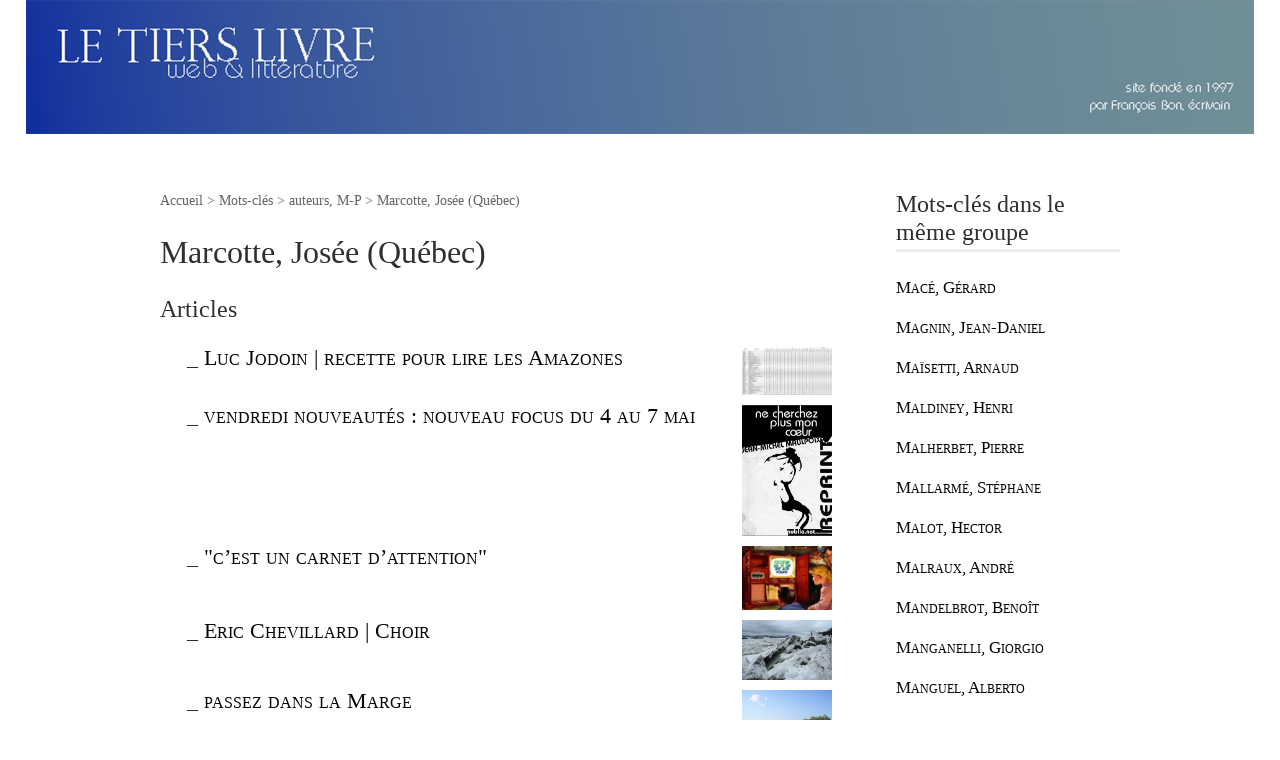

--- FILE ---
content_type: text/html; charset=utf-8
request_url: https://tierslivre.net/spip/spip.php?mot450
body_size: 3515
content:
<!DOCTYPE html>
<html dir="ltr" lang="fr" class="ltr fr no-js">
<head>
	<script type='text/javascript'>/*<![CDATA[*/(function(H){H.className=H.className.replace(/\bno-js\b/,'js')})(document.documentElement);/*]]>*/</script>
	<title>Marcotte, Josée (Québec) - le tiers livre, web &amp; littérature</title>
	
	<link rel="canonical" href="https://www.tierslivre.net/spip.php?mot450" />
	<meta http-equiv="Content-Type" content="text/html; charset=utf-8" />
<meta name="viewport" content="width=device-width, initial-scale=1" />


<link rel="alternate" type="application/rss+xml" title="Syndiquer tout le site" href="spip.php?page=backend" />

   
<link rel="stylesheet" href="squelettes-dist/css/reset.css?1764928392" type="text/css" />
<link rel="stylesheet" href="squelettes-dist/css/clear.css?1764928392" type="text/css" />
<link rel="stylesheet" href="squelettes-dist/css/font.css?1764928392" type="text/css" />
<link rel="stylesheet" href="squelettes-dist/css/links.css?1764928392" type="text/css" />
<link rel="stylesheet" href="squelettes-dist/css/typo.css?1764928392" type="text/css" />
<link rel="stylesheet" href="squelettes-dist/css/media.css?1764928392" type="text/css" />
<link rel="stylesheet" href="squelettes-dist/css/form.css?1764928392" type="text/css" />

<link rel="stylesheet" href="squelettes-dist/css/layout.css?1764928392" type="text/css" />


<link rel="stylesheet" href="squelettes-dist/css/spip.css?1764928392" type="text/css" />
<script>
var mediabox_settings={"auto_detect":true,"ns":"box","tt_img":true,"sel_g":"#documents_portfolio a[type='image\/jpeg'],#documents_portfolio a[type='image\/png'],#documents_portfolio a[type='image\/gif']","sel_c":".mediabox","str_ssStart":"Diaporama","str_ssStop":"Arr\u00eater","str_cur":"{current}\/{total}","str_prev":"Pr\u00e9c\u00e9dent","str_next":"Suivant","str_close":"Fermer","str_loading":"Chargement\u2026","str_petc":"Taper \u2019Echap\u2019 pour fermer","str_dialTitDef":"Boite de dialogue","str_dialTitMed":"Affichage d\u2019un media","splash_url":"","lity":{"skin":"_simple-dark","maxWidth":"90%","maxHeight":"90%","minWidth":"400px","minHeight":"","slideshow_speed":"2500","opacite":"0.9","defaultCaptionState":"expanded"}};
</script>
<!-- insert_head_css -->
<link rel="stylesheet" href="plugins-dist/mediabox/lib/lity/lity.css?1764929670" type="text/css" media="all" />
<link rel="stylesheet" href="plugins-dist/mediabox/lity/css/lity.mediabox.css?1764929670" type="text/css" media="all" />
<link rel="stylesheet" href="plugins-dist/mediabox/lity/skins/_simple-dark/lity.css?1764929670" type="text/css" media="all" /><link rel='stylesheet' type='text/css' media='all' href='plugins-dist/porte_plume/css/barre_outils.css?1764929672' />
<link rel='stylesheet' type='text/css' media='all' href='local/cache-css/cssdyn-css_barre_outils_icones_css-63248a8b.css?1749127881' />



<link rel="stylesheet" href="squelettes-dist/css/theme.css?1764928392" type="text/css" />





<script src="prive/javascript/jquery.js?1764928640" type="text/javascript"></script>

<script src="prive/javascript/jquery.form.js?1764928640" type="text/javascript"></script>

<script src="prive/javascript/jquery.autosave.js?1764928640" type="text/javascript"></script>

<script src="prive/javascript/jquery.placeholder-label.js?1764928640" type="text/javascript"></script>

<script src="prive/javascript/ajaxCallback.js?1764928640" type="text/javascript"></script>

<script src="prive/javascript/js.cookie.js?1764928640" type="text/javascript"></script>
<!-- insert_head -->
<script src="plugins-dist/mediabox/lib/lity/lity.js?1764929670" type="text/javascript"></script>
<script src="plugins-dist/mediabox/lity/js/lity.mediabox.js?1764929670" type="text/javascript"></script>
<script src="plugins-dist/mediabox/javascript/spip.mediabox.js?1764929670" type="text/javascript"></script><script type='text/javascript' src='plugins-dist/porte_plume/javascript/jquery.markitup_pour_spip.js?1764929672'></script>
<script type='text/javascript' src='plugins-dist/porte_plume/javascript/jquery.previsu_spip.js?1764929672'></script>
<script type='text/javascript' src='local/cache-js/jsdyn-javascript_porte_plume_start_js-478aca4d.js?1749127881'></script>






<meta name="generator" content="SPIP 4.4.7" />	
	<link rel="alternate" type="application/rss+xml" title="Marcotte, Jos&#233;e (Qu&#233;bec)" href="spip.php?page=backend&amp;id_mot=450" />
			<link rel="stylesheet" href="TL_web.css" type="text/css">
			</head>

<body class="pas_surlignable page_mot">
	
		<a href="https://www.tierslivre.net/" ><img src="https://www.tierslivre.net/bandeau/bandeau.png" border="0" width="96%"></a>

<div class="page">

	<main class="main" role="main">
		
		<div class="wrapper">
		<div class="content" id="content">
			<p class="arbo"><a href="https://www.tierslivre.net/spip-443/">Accueil</a> &gt; Mots-clés &gt; auteurs, M-P &gt; <strong class="on">Marcotte, Josée  (Québec)</strong></p>
	
			<div class="cartouche">
				
				<h1 class="surlignable">Marcotte, Josée  (Québec)</h1>
			</div>
	
			
	
			
			
			<div class="menu menu_articles">
				<a id='pagination_articles' class='pagination_ancre'></a>
				
							
							
				<h2>Articles</h2>
				<ul>
					
					<li dir="ltr" class="enteteArticlesTitre">
					_ <a href="spip.php?article3310"><img
	src="IMG/logo/arton3310.jpg?1357206231" class='spip_logo' width='90' height='48'
	alt="" /> Luc Jodoin | recette pour lire les Amazones</a>
	
					</li>
					
					<li dir="ltr" class="enteteArticlesTitre">
					_ <a href="spip.php?article2903"><img
	src="IMG/logo/arton2903.jpg?1352733902" class='spip_logo' width='90' height='131'
	alt="" /> vendredi nouveautés&nbsp;: nouveau focus du 4 au 7 mai</a>
	
					</li>
					
					<li dir="ltr" class="enteteArticlesTitre">
					_ <a href="spip.php?article2612"><img
	src="IMG/logo/arton2612.jpg?1352733584" class='spip_logo' width='90' height='65'
	alt="" /> "c&#8217;est un carnet d&#8217;attention" </a>
	
					</li>
					
					<li dir="ltr" class="enteteArticlesTitre">
					_ <a href="spip.php?article1995"><img
	src="IMG/logo/arton1995.jpg?1352732912" class='spip_logo' width='90' height='60'
	alt="" /> Eric Chevillard | Choir</a>
	
					</li>
					
					<li dir="ltr" class="enteteArticlesTitre">
					_ <a href="spip.php?article1889"><img
	src="IMG/logo/arton1889.jpg?1352732843" class='spip_logo' width='90' height='68'
	alt="" /> passez dans la Marge</a>
	
					</li>
					
				</ul>
	
			</div>
			
	
			
			
	
			
		</div><!--.content-->
		</div><!--.wrapper-->
	
		<aside class="aside" role="complementary">
	
					
			
			<div class="menu">
				<a id='pagination_mots_freres' class='pagination_ancre'></a>
				
		
				<h2>Mots-clés dans le même groupe</h2>
				<ul>
					
					<li><a href="spip.php?mot155"[ class="blocListe"]>Macé, Gérard </a></li>
					
					<li><a href="spip.php?mot535"[ class="blocListe"]>Magnin, Jean-Daniel </a></li>
					
					<li><a href="spip.php?mot52"[ class="blocListe"]>Maïsetti, Arnaud </a></li>
					
					<li><a href="spip.php?mot500"[ class="blocListe"]>Maldiney, Henri </a></li>
					
					<li><a href="spip.php?mot856"[ class="blocListe"]>Malherbet, Pierre</a></li>
					
					<li><a href="spip.php?mot588"[ class="blocListe"]>Mallarmé, Stéphane</a></li>
					
					<li><a href="spip.php?mot923"[ class="blocListe"]>Malot, Hector</a></li>
					
					<li><a href="spip.php?mot648"[ class="blocListe"]>Malraux, André</a></li>
					
					<li><a href="spip.php?mot566"[ class="blocListe"]>Mandelbrot, Benoît </a></li>
					
					<li><a href="spip.php?mot762"[ class="blocListe"]>Manganelli, Giorgio</a></li>
					
					<li><a href="spip.php?mot108"[ class="blocListe"]>Manguel, Alberto</a></li>
					
					<li><a href="spip.php?mot855"[ class="blocListe"]>Mannoni, Olivier</a></li>
					
					<li><a href="spip.php?mot664"[ class="blocListe"]>Marasligil, Canan </a></li>
					
					<li><a href="spip.php?mot450"[ class="blocListe"]>Marcotte, Josée  (Québec)</a></li>
					
					<li><a href="spip.php?mot1028"[ class="blocListe"]>Maret, Julien</a></li>
					
					<li><a href="spip.php?mot561"[ class="blocListe"]>Mari, Pierre </a></li>
					
					<li><a href="spip.php?mot597"[ class="blocListe"]>Marivaux, Pierre de</a></li>
					
					<li><a href="spip.php?mot65"[ class="blocListe"]>Markowicz, André</a></li>
					
					<li><a href="spip.php?mot212"[ class="blocListe"]>Marmontel</a></li>
					
					<li><a href="spip.php?mot638"[ class="blocListe"]>Marteau, Robert </a></li>
					
				</ul>
						<nav role="navigation" class="p pagination"><ul class="pagination-items pagination_page">
		

		<li class="pagination-item on active"><span class="pagination-item-label on" aria-label='Aller &#224; la page 1 (Page actuelle)'>1</span></li>
		<li class="pagination-item"><a href='spip.php?mot450&amp;debut_mots_freres=20#pagination_mots_freres' class='pagination-item-label lien_pagination' rel='nofollow' aria-label='Aller &#224; la page 2'>2</a></li>
		<li class="pagination-item"><a href='spip.php?mot450&amp;debut_mots_freres=40#pagination_mots_freres' class='pagination-item-label lien_pagination' rel='nofollow' aria-label='Aller &#224; la page 3'>3</a></li>
		<li class="pagination-item"><a href='spip.php?mot450&amp;debut_mots_freres=60#pagination_mots_freres' class='pagination-item-label lien_pagination' rel='nofollow' aria-label='Aller &#224; la page 4'>4</a></li>
		<li class="pagination-item"><a href='spip.php?mot450&amp;debut_mots_freres=80#pagination_mots_freres' class='pagination-item-label lien_pagination' rel='nofollow' aria-label='Aller &#224; la page 5'>5</a></li>
		<li class="pagination-item"><a href='spip.php?mot450&amp;debut_mots_freres=100#pagination_mots_freres' class='pagination-item-label lien_pagination' rel='nofollow' aria-label='Aller &#224; la page 6'>6</a></li>
		

		

		
	</ul></nav>
			</div>
			
	
			
			
			<div class="menu">
				<h2>Autres groupes de mots-clés</h2>
				<ul>
					
					
					<li><a href="spip.php?mot1149" [ class="blocListe"]> auteurs, A-B</a></li>
					
					
					
					<li><a href="spip.php?mot375" [ class="blocListe"]>à vous de dire</a></li>
					
					
					
					<li><a href="spip.php?mot404" [ class="blocListe"]>auteurs, C-D</a></li>
					
					
					
					<li><a href="spip.php?mot51" [ class="blocListe"]>auteurs, E-H</a></li>
					
					
					
					<li><a href="spip.php?mot1163" [ class="blocListe"]>auteurs, I-L</a></li>
					
					
					
					<li><a href="spip.php?mot439" [ class="blocListe"]>auteurs, Q-S</a></li>
					
					
					
					<li><a href="spip.php?mot221" [ class="blocListe"]>auteurs, T-Z</a></li>
					
					
					
					<li><a href="spip.php?mot615" [ class="blocListe"]>dates</a></li>
					
					
					
					<li><a href="spip.php?mot798" [ class="blocListe"]>EnsaPC</a></li>
					
					
					
					<li><a href="spip.php?mot791" [ class="blocListe"]>François Bon</a></li>
					
					
					
					<li><a href="spip.php?mot547" [ class="blocListe"]>géographies d&#8217;écriture</a></li>
					
					
					
					<li><a href="spip.php?mot805" [ class="blocListe"]>habakuk</a></li>
					
					
					
					<li><a href="spip.php?mot336" [ class="blocListe"]>lieux, villes, routes</a></li>
					
					
					
					<li><a href="spip.php?mot1136" [ class="blocListe"]>musique, musiciens</a></li>
					
					
					
					<li><a href="spip.php?mot1183" [ class="blocListe"]>peintres, photographes et autres artistes</a></li>
					
					
					
					<li><a href="spip.php?mot724" [ class="blocListe"]>Proust</a></li>
					
					
					
					<li><a href="spip.php?mot908" [ class="blocListe"]>ronds-points</a></li>
					
					
					
					<li><a href="spip.php?mot853" [ class="blocListe"]>site</a></li>
					
					
					
					<li><a href="spip.php?mot586" [ class="blocListe"]>web &amp; numérique</a></li>
					
					
				</ul>
			</div>
			
			
		</aside><!--.aside-->
	</main><!--.main-->

	<footer class="footer clearfix" role="contentinfo">
	<p class="colophon">
		  - 2026 le tiers livre, web &amp; littérature
		<br /><a rel="contents" href="spip.php?page=plan" class="first">Plan du site</a>
		  | <a href="spip.php?page=login&amp;url=spip.php%3Fmot450" rel="nofollow" class='login_modal'>Se connecter</a> |
		<a rel="nofollow" href="spip.php?page=contact">Contact</a> |
		<a href="spip.php?page=backend" rel="alternate" title="Syndiquer tout le site" class="last">RSS&nbsp;2.0</a>
	</p>
	<small class="generator"><a href="https://www.spip.net/" rel="generator" title="Site réalisé avec SPIP" class="generator spip_out"><svg class='SPIP' viewBox="0 -1 200 154" xmlns="http://www.w3.org/2000/svg" width="60" height="40" focusable='false' aria-hidden='true'>
  <path class="letter_s" d="M85.9 108c-6.2-24.8-32-22.2-36.1-38.9-2.9-11.8 5-20.8 16.8-23.8A22.1 22.1 0 0188.4 52l.1.1.5.6.3.4.3.5.1.1c1.1 1.4 1.7 2.4 2.6 2.2.8-.2 1.2-2 1.4-3.3a46.9 46.9 0 00-58-51.4A47.4 47.4 0 001.4 58.3c8.3 33.9 40.2 39.6 57.5 48.2a14 14 0 01-2.7 26.3H56l-.7.2c-1.5.4-1.9.2-1.9.8 0 .4 1 .9 1.6 1.2a23 23 0 0030.9-27z" fill="currentColor"/>
  <path class="letter_p letter_p1" d="M132.6 116.6c3.9-19.2-12.6-19.2-18.7-18.3l-1.6.3c-5 .8-5.7 1-6.8.6a3 3 0 01-.8-.4l-.7-.5c-1.6-.9-3.5-.7-3.5-.7h-.3.1c-1.2 0-2.5 1-2.7 2.2l-15.5 49.8s-1 2.8 2 2.8h.9s7.9.7 11.9-10.7l10.6-34.8h4c9.2-.2 10.4 10.9 5.4 18.5-2.9 4.4-5.7 5.5-8.7 6.7l-2.5.8s-2.6.5-2.6 1.4c0 .7.9 1.2 2 1.5 1.4.2 3 .4 4.7.4 7.6 0 20.7-5.6 22.8-19.4.1-.6-.1.5 0-.2" fill="currentColor"/>
  <path class="letter_i" d="M154 97.8h-1.7c-2.5 0-4.2.7-5.4 1.4l-.3.2c-2 1.3-2.8 3.6-2.8 3.6l-10 32c-.3 1.2.5 2.2 1.8 2.2h6.6c1.2 0 2.5-1 2.7-2.2l10.9-35c.2-1.3-.6-2.2-1.8-2.2" fill="currentColor"/>
  <path class="letter_i letter_i_dot" d="M148 94h7.3c2.1-.2 3.2-2.5 3.1-3.6 0-1.1-1.1-2-3.4-2-2.3.1-7 1.4-7.2 5.2l.2.4" fill="currentColor"/>
  <path class="letter_p letter_p2" d="M199.4 116.6c3.9-19.2-12.6-19.2-18.7-18.3l-1.6.3c-5 .8-5.7 1-6.8.6a3 3 0 01-.8-.4l-.7-.5c-1.6-.9-3.5-.7-3.5-.7h-.3.1c-1.2 0-2.5 1-2.7 2.2l-15.5 49.8s-1 2.8 2 2.8h.9s7.9.7 11.9-10.7l9.6-31.7c-1.6-.5-2.6-1-3.5-1.6-2-1.4-2.1-2.8-.6-2.3 1.4.5 3.1.9 9.2.8 9.2-.2 10.4 10.9 5.4 18.5-2.9 4.4-5.7 5.5-8.7 6.7l-2.5.8s-2.6.5-2.6 1.4c0 .7.9 1.2 2 1.5 1.4.2 3 .4 4.7.4 7.6 0 20.7-5.6 22.8-19.4 0-.6-.2.5-.1-.2" fill="currentColor"/>
</svg>
</a></small>
</footer>
</div><!--.page-->
</body>
</html>



--- FILE ---
content_type: text/css
request_url: https://tierslivre.net/spip/TL_web.css
body_size: 1354
content:
body {
font-family: "adobe-garamond-pro", Georgia, serif;
		color: #2F2F2F;
	
}

a {
	color: #080808;
	text-decoration: none;
	font-weight: bolder;
}

a:visited {
	color: #555;
	text-decoration: none;
	font-weight: bold;
}
a:active {
	color: #880000;
		font-weight: bold;
}
a:hover {
	color: #555;
	text-decoration: underline;
		font-weight: bold;
}

img {
    max-width: 100%;
      height: auto;
}

/* l'en tete */
#entete {
	position: absolute;
	top: 6px;
	left: 15px;
}

#logo {
	font-size: 48px;
}
#logo a {
	color: #3B384F;
}

/* le menu de gauche */
#menuGauche {
	position: absolute;
	left: 1%;
	top: 128 px;
	width: 18%;
	margin : 2px;
	padding: 2px;
	line-height: 18px;
}



/* le contenant de l'article */
#contenu {
	position: absolute;
	left: 20%;
	top: 96 px;
	width: 76%;
	padding: 2px;
	margin: 2px;
    background-color: #FCFCFC;
    }
    
    /* le contenant de l'article */
#contenu2 {
	position: absolute;
	left: 6%;
	top: 96 px;
	width: 88%;
	padding: 2px;
	margin: 2px;
    background-color: #FCFCFC;
    }

/* l'article */
#article {
	color: #2B2B2B;
	padding-left: 2%;
	padding-right: 2%;
	margin: 0px;
	border-left: 1px solid #3B384F;
	text-align: justify;
}


.mini {
font-family: "adobe-garamond-pro", Georgia, serif;
	font-size: 0.94em;
	padding-top: 0%;
	line-height: 140%;
	text-align: justify;
	padding-left: 5%;
	padding-right: 5%;
	margin-top: 2%;
	margin-bottom: 0%;
}




.redac {
  font-family: "adobe-garamond-pro", Georgia, serif;
font-size: 1.08em;
	line-height: 160%;
		text-align: justify;
padding-left: 1%;
	padding-right: 1%;
	}
	
.fond_noir {
  font-family: "adobe-garamond-pro", Georgia, serif;
font-size: 0.75em;
	line-height: 130%;
	color: white;
		text-align: left;
padding-left: 2%;
	padding-right: 2%;
	background-color: black;
	}
	
	.texte_blanc {
font-family: "adobe-garamond-pro", Georgia, serif;
	font-size: 0.9em;
	color: white;
	padding-top: 6px;
	padding-bottom: 12px;
	line-height: 120%;
	text-align: justify;
	padding-left: 8%;
	padding-right: 8%;
		margin-bottom: 4%;
}


	
	.precedents {
font-family: "adobe-garamond-pro", Georgia, serif;
  font-size: 1.05em;
	padding-top: 2%;
	line-height: 125%;
	text-align: center;
	padding-left: 4%;
	padding-right: 4%;
		font-weight: lighter;
	font-variant: small-caps;
	color: #A9A9A9;
}


.motscles {
font-family: "adobe-garamond-pro", Georgia, serif;
  font-size: 1.05em;
	padding-top: 1%;
	line-height: 120%;
	text-align: right;
	padding-left: 0px;
	padding-right: 0px;
		font-weight: lighter;
	font-variant: small-caps;
	color: #A9A9A9;
}


/* le titre de la rubrique en cours */
#titreRubrique {
	
color: #2B2B2B;
		left: 12px;
	font-size: 14px;
	line-height: 20px;
	font-weight: bold;
	text-align: right;
	text-transform: uppercase;
}



/* titres de listes */
.titreListe {
	  font-family: "adobe-garamond-pro", Georgia, serif;
	font-size: 1.2em;
	text-align: right;
	line-height: 100%;
	padding-right: 1%;
	padding-bottom: 2%;
	font-weight: bold;
	font-variant: small-caps;
}

/* les blocs de listes */
.blocListe {
	  font-family: "adobe-garamond-pro", Georgia, serif;
	font-size: 1.05em;
	text-align: right;
	line-height: 140%;
	padding-right: 1%;
	margin-right: 1%;
	margin-top:2%;
	font-weight: lighter;
	font-variant: small-caps;
}
/* elements des listes (menu gauche) */
.elementsListe {
  font-family: "adobe-garamond-pro", Georgia, serif;
	font-size: 1.05em;
	text-align: right;
	line-height: 140%;
	padding-right: 1%;
	padding-top: 1%;
	text-decoration: none;
}


/* le titre */
#titre {
	  font-family: "adobe-garamond-pro", Georgia, serif;
	  font-size: 1.20em;
	line-height: 140%;
	line-height: normal;
	text-align: left;
	font-weight: bold;
	margin-top: 2%;
		margin-bottom: 2%;
}

.hasard {
  font-family: "adobe-garamond-pro", Georgia, serif;
font-size: 1.10em;
text-align:right;
	line-height: 110%;
padding-left: 25%;
	padding-right: 2%;
	padding-bottom:24px;
	}
	
	
/* pour liste sommaire et rubrique */
	
.enteteArticlesTitre {
  font-family: "adobe-garamond-pro", Georgia, serif;
  font-size: 1.4em;
	line-height: 100%;
	padding-left: 4%;
		font-variant: small-caps;
	font-weight: lighter;
	margin-top: 2%;
	margin-bottom: 0%;
}


.intro {
  font-family: "adobe-garamond-pro",Georgia,  serif;
	color: #2B2B2B;
	font-size: 1.20em;
	line-height: 100%;
	text-align: left;
	padding-left: 4%;	
	margin-top: 0%;
	margin-bottom: 2%;
	font-weight: lighter;
}

/* pour l'affichage des articles */

#titreArticle {
  font-family: "adobe-garamond-pro",Georgia,  serif;
color: #2B2B2B;
	font-size: 1.8em;
	line-height: 100%;
	text-align: right;
	padding-left: 20%;
	margin-top: 2%;
	margin-bottom: 0%;
	}
	
.descriptif {
  font-family: "adobe-garamond-pro", Georgia, serif;
	color: #2B2B2B;
	font-size: 1.2em;
	text-align: right;
	line-height: 100%;
	margin-top: 0%;
	margin-left: 30%;
	margin-bottom: 0%;
	font-weight: lighter;
}

.hasard {
  font-family: "adobe-garamond-pro", Georgia, serif;
font-size: 1.10em;
text-align:right;
	line-height: 110%;
padding-left: 25%;
	padding-right: 2%;
	padding-bottom:24px;
	}

.auteur {
	font-size: 0.90em;
		line-height: 120%;
	padding-top: 0%;
	padding-bottom: 2%;
	text-align: right;
		font-weight: lighter;
}


/* les images de la Une */
.imageUne {
	text-align: center;
}


/* div article */
.blocArticle {

	margin-bottom: 8px;
}

/* le titre rubriques */
.titreArticleRubrique {
  font-family: "adobe-garamond-pro", Georgia, serif;
font-size: 1.25em;
	line-height: normal;
}

/* les intertitres */
h3 {
	font-size: 1.40em;
	line-height: normal;
}

/* pour l'espace entre les images et le texte */
.spip_documents {
	padding-top: 15px;
	padding-bottom: 15px;
	padding-left: 15px;
	padding-right: 15px;
}

/* les boutons priv�s */
#interfaceInterne {
	left: 0px;
	bottom: 10px;
	height: 25px;
	padding: 0px;
	margin: 0px;
}

/* pour le nom de l'auteur */

.info {
	font-size: 0.95em;
	padding-top: 2%;
	line-height: 120%;
	text-align: right;
	padding-left: 4%;
	padding-right: 4%;
}


.hr {
	height: 1px;
	width: 90%;
		padding-top: 48px;
		padding-bottom: 32px;
}



.forml { 
	width: 98% ;
	margin-top: 2px;
	margin-bottom: 2px;
}




/* le forum */
.forum-chapo {
		font-size: 14px;
			line-height: 18px;
	color: #B4B4B4;
	font-weight: bold;
	padding-top: 18px;

	}
	
	.forum-texte {
  font-family: "tk-adobe-garamond-pro", Georgia, serif;
	padding-left: 2px;
	padding-right: 2px;
	padding-top: 2px;
		font-size: 16px;
		text-align: justify;
			line-height: 20px;
	
}
	
	.forum-item {
		font-size: 12px;
	color: #3B384F;
	font-weight: normal;
	}

.forml { 
	width: 98% ;
	margin-top: 2px;
	margin-bottom: 2px;
}

/* Pagination */
.pagination { clear: both; text-align: center; }
@media print {
	.pagination { display: none; }
}


